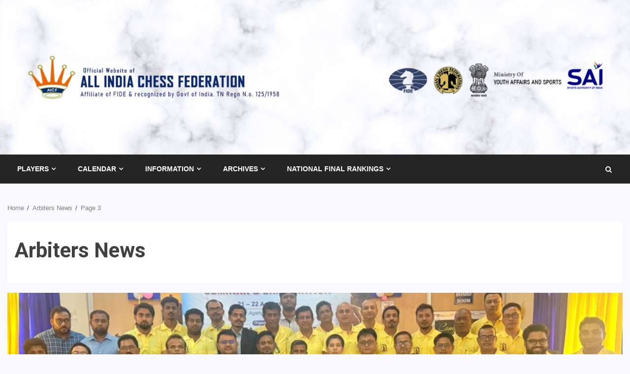

--- FILE ---
content_type: text/html; charset=UTF-8
request_url: https://aicf.in/category/arbiters-news/page/3/
body_size: 17052
content:
<!doctype html>
<html lang="en-US">
<head>
    <meta charset="UTF-8">
    <meta name="viewport" content="width=device-width, initial-scale=1">
    <link rel="profile" href="http://gmpg.org/xfn/11">

    <title>Arbiters News &#8211; Page 3 &#8211; All India Chess Federation</title>
<meta name='robots' content='max-image-preview:large' />
	<style>img:is([sizes="auto" i], [sizes^="auto," i]) { contain-intrinsic-size: 3000px 1500px }</style>
	<link rel='dns-prefetch' href='//fonts.googleapis.com' />
<link rel="alternate" type="application/rss+xml" title="All India Chess Federation &raquo; Feed" href="https://aicf.in/feed/" />
<link rel="alternate" type="application/rss+xml" title="All India Chess Federation &raquo; Comments Feed" href="https://aicf.in/comments/feed/" />
<link rel="alternate" type="application/rss+xml" title="All India Chess Federation &raquo; Arbiters News Category Feed" href="https://aicf.in/category/arbiters-news/feed/" />
<script type="text/javascript">
/* <![CDATA[ */
window._wpemojiSettings = {"baseUrl":"https:\/\/s.w.org\/images\/core\/emoji\/15.0.3\/72x72\/","ext":".png","svgUrl":"https:\/\/s.w.org\/images\/core\/emoji\/15.0.3\/svg\/","svgExt":".svg","source":{"concatemoji":"https:\/\/aicf.in\/wp-includes\/js\/wp-emoji-release.min.js?ver=6.7.1"}};
/*! This file is auto-generated */
!function(i,n){var o,s,e;function c(e){try{var t={supportTests:e,timestamp:(new Date).valueOf()};sessionStorage.setItem(o,JSON.stringify(t))}catch(e){}}function p(e,t,n){e.clearRect(0,0,e.canvas.width,e.canvas.height),e.fillText(t,0,0);var t=new Uint32Array(e.getImageData(0,0,e.canvas.width,e.canvas.height).data),r=(e.clearRect(0,0,e.canvas.width,e.canvas.height),e.fillText(n,0,0),new Uint32Array(e.getImageData(0,0,e.canvas.width,e.canvas.height).data));return t.every(function(e,t){return e===r[t]})}function u(e,t,n){switch(t){case"flag":return n(e,"\ud83c\udff3\ufe0f\u200d\u26a7\ufe0f","\ud83c\udff3\ufe0f\u200b\u26a7\ufe0f")?!1:!n(e,"\ud83c\uddfa\ud83c\uddf3","\ud83c\uddfa\u200b\ud83c\uddf3")&&!n(e,"\ud83c\udff4\udb40\udc67\udb40\udc62\udb40\udc65\udb40\udc6e\udb40\udc67\udb40\udc7f","\ud83c\udff4\u200b\udb40\udc67\u200b\udb40\udc62\u200b\udb40\udc65\u200b\udb40\udc6e\u200b\udb40\udc67\u200b\udb40\udc7f");case"emoji":return!n(e,"\ud83d\udc26\u200d\u2b1b","\ud83d\udc26\u200b\u2b1b")}return!1}function f(e,t,n){var r="undefined"!=typeof WorkerGlobalScope&&self instanceof WorkerGlobalScope?new OffscreenCanvas(300,150):i.createElement("canvas"),a=r.getContext("2d",{willReadFrequently:!0}),o=(a.textBaseline="top",a.font="600 32px Arial",{});return e.forEach(function(e){o[e]=t(a,e,n)}),o}function t(e){var t=i.createElement("script");t.src=e,t.defer=!0,i.head.appendChild(t)}"undefined"!=typeof Promise&&(o="wpEmojiSettingsSupports",s=["flag","emoji"],n.supports={everything:!0,everythingExceptFlag:!0},e=new Promise(function(e){i.addEventListener("DOMContentLoaded",e,{once:!0})}),new Promise(function(t){var n=function(){try{var e=JSON.parse(sessionStorage.getItem(o));if("object"==typeof e&&"number"==typeof e.timestamp&&(new Date).valueOf()<e.timestamp+604800&&"object"==typeof e.supportTests)return e.supportTests}catch(e){}return null}();if(!n){if("undefined"!=typeof Worker&&"undefined"!=typeof OffscreenCanvas&&"undefined"!=typeof URL&&URL.createObjectURL&&"undefined"!=typeof Blob)try{var e="postMessage("+f.toString()+"("+[JSON.stringify(s),u.toString(),p.toString()].join(",")+"));",r=new Blob([e],{type:"text/javascript"}),a=new Worker(URL.createObjectURL(r),{name:"wpTestEmojiSupports"});return void(a.onmessage=function(e){c(n=e.data),a.terminate(),t(n)})}catch(e){}c(n=f(s,u,p))}t(n)}).then(function(e){for(var t in e)n.supports[t]=e[t],n.supports.everything=n.supports.everything&&n.supports[t],"flag"!==t&&(n.supports.everythingExceptFlag=n.supports.everythingExceptFlag&&n.supports[t]);n.supports.everythingExceptFlag=n.supports.everythingExceptFlag&&!n.supports.flag,n.DOMReady=!1,n.readyCallback=function(){n.DOMReady=!0}}).then(function(){return e}).then(function(){var e;n.supports.everything||(n.readyCallback(),(e=n.source||{}).concatemoji?t(e.concatemoji):e.wpemoji&&e.twemoji&&(t(e.twemoji),t(e.wpemoji)))}))}((window,document),window._wpemojiSettings);
/* ]]> */
</script>

<link rel='stylesheet' id='latest-posts-block-fontawesome-front-css' href='https://aicf.in/wp-content/plugins/latest-posts-block-lite/src/assets/fontawesome/css/all.css?ver=1765375297' type='text/css' media='all' />
<link rel='stylesheet' id='latest-posts-block-frontend-block-style-css-css' href='https://aicf.in/wp-content/plugins/latest-posts-block-lite/dist/blocks.style.build.css?ver=6.7.1' type='text/css' media='all' />
<style id='wp-emoji-styles-inline-css' type='text/css'>

	img.wp-smiley, img.emoji {
		display: inline !important;
		border: none !important;
		box-shadow: none !important;
		height: 1em !important;
		width: 1em !important;
		margin: 0 0.07em !important;
		vertical-align: -0.1em !important;
		background: none !important;
		padding: 0 !important;
	}
</style>
<link rel='stylesheet' id='wp-block-library-css' href='https://aicf.in/wp-includes/css/dist/block-library/style.min.css?ver=6.7.1' type='text/css' media='all' />
<style id='wp-block-library-theme-inline-css' type='text/css'>
.wp-block-audio :where(figcaption){color:#555;font-size:13px;text-align:center}.is-dark-theme .wp-block-audio :where(figcaption){color:#ffffffa6}.wp-block-audio{margin:0 0 1em}.wp-block-code{border:1px solid #ccc;border-radius:4px;font-family:Menlo,Consolas,monaco,monospace;padding:.8em 1em}.wp-block-embed :where(figcaption){color:#555;font-size:13px;text-align:center}.is-dark-theme .wp-block-embed :where(figcaption){color:#ffffffa6}.wp-block-embed{margin:0 0 1em}.blocks-gallery-caption{color:#555;font-size:13px;text-align:center}.is-dark-theme .blocks-gallery-caption{color:#ffffffa6}:root :where(.wp-block-image figcaption){color:#555;font-size:13px;text-align:center}.is-dark-theme :root :where(.wp-block-image figcaption){color:#ffffffa6}.wp-block-image{margin:0 0 1em}.wp-block-pullquote{border-bottom:4px solid;border-top:4px solid;color:currentColor;margin-bottom:1.75em}.wp-block-pullquote cite,.wp-block-pullquote footer,.wp-block-pullquote__citation{color:currentColor;font-size:.8125em;font-style:normal;text-transform:uppercase}.wp-block-quote{border-left:.25em solid;margin:0 0 1.75em;padding-left:1em}.wp-block-quote cite,.wp-block-quote footer{color:currentColor;font-size:.8125em;font-style:normal;position:relative}.wp-block-quote:where(.has-text-align-right){border-left:none;border-right:.25em solid;padding-left:0;padding-right:1em}.wp-block-quote:where(.has-text-align-center){border:none;padding-left:0}.wp-block-quote.is-large,.wp-block-quote.is-style-large,.wp-block-quote:where(.is-style-plain){border:none}.wp-block-search .wp-block-search__label{font-weight:700}.wp-block-search__button{border:1px solid #ccc;padding:.375em .625em}:where(.wp-block-group.has-background){padding:1.25em 2.375em}.wp-block-separator.has-css-opacity{opacity:.4}.wp-block-separator{border:none;border-bottom:2px solid;margin-left:auto;margin-right:auto}.wp-block-separator.has-alpha-channel-opacity{opacity:1}.wp-block-separator:not(.is-style-wide):not(.is-style-dots){width:100px}.wp-block-separator.has-background:not(.is-style-dots){border-bottom:none;height:1px}.wp-block-separator.has-background:not(.is-style-wide):not(.is-style-dots){height:2px}.wp-block-table{margin:0 0 1em}.wp-block-table td,.wp-block-table th{word-break:normal}.wp-block-table :where(figcaption){color:#555;font-size:13px;text-align:center}.is-dark-theme .wp-block-table :where(figcaption){color:#ffffffa6}.wp-block-video :where(figcaption){color:#555;font-size:13px;text-align:center}.is-dark-theme .wp-block-video :where(figcaption){color:#ffffffa6}.wp-block-video{margin:0 0 1em}:root :where(.wp-block-template-part.has-background){margin-bottom:0;margin-top:0;padding:1.25em 2.375em}
</style>
<link rel='stylesheet' id='blockspare-frontend-block-style-css-css' href='https://aicf.in/wp-content/plugins/blockspare/dist/style-blocks.css?ver=6.7.1' type='text/css' media='all' />
<link rel='stylesheet' id='blockspare-frontend-banner-style-css-css' href='https://aicf.in/wp-content/plugins/blockspare/dist/style-banner_group.css?ver=6.7.1' type='text/css' media='all' />
<link rel='stylesheet' id='fontawesome-css' href='https://aicf.in/wp-content/plugins/blockspare/assets/fontawesome/css/all.css?ver=6.7.1' type='text/css' media='all' />
<link rel='stylesheet' id='slick-css' href='https://aicf.in/wp-content/plugins/blockspare/assets/slick/css/slick.css?ver=6.7.1' type='text/css' media='all' />
<style id='classic-theme-styles-inline-css' type='text/css'>
/*! This file is auto-generated */
.wp-block-button__link{color:#fff;background-color:#32373c;border-radius:9999px;box-shadow:none;text-decoration:none;padding:calc(.667em + 2px) calc(1.333em + 2px);font-size:1.125em}.wp-block-file__button{background:#32373c;color:#fff;text-decoration:none}
</style>
<style id='global-styles-inline-css' type='text/css'>
:root{--wp--preset--aspect-ratio--square: 1;--wp--preset--aspect-ratio--4-3: 4/3;--wp--preset--aspect-ratio--3-4: 3/4;--wp--preset--aspect-ratio--3-2: 3/2;--wp--preset--aspect-ratio--2-3: 2/3;--wp--preset--aspect-ratio--16-9: 16/9;--wp--preset--aspect-ratio--9-16: 9/16;--wp--preset--color--black: #000000;--wp--preset--color--cyan-bluish-gray: #abb8c3;--wp--preset--color--white: #ffffff;--wp--preset--color--pale-pink: #f78da7;--wp--preset--color--vivid-red: #cf2e2e;--wp--preset--color--luminous-vivid-orange: #ff6900;--wp--preset--color--luminous-vivid-amber: #fcb900;--wp--preset--color--light-green-cyan: #7bdcb5;--wp--preset--color--vivid-green-cyan: #00d084;--wp--preset--color--pale-cyan-blue: #8ed1fc;--wp--preset--color--vivid-cyan-blue: #0693e3;--wp--preset--color--vivid-purple: #9b51e0;--wp--preset--gradient--vivid-cyan-blue-to-vivid-purple: linear-gradient(135deg,rgba(6,147,227,1) 0%,rgb(155,81,224) 100%);--wp--preset--gradient--light-green-cyan-to-vivid-green-cyan: linear-gradient(135deg,rgb(122,220,180) 0%,rgb(0,208,130) 100%);--wp--preset--gradient--luminous-vivid-amber-to-luminous-vivid-orange: linear-gradient(135deg,rgba(252,185,0,1) 0%,rgba(255,105,0,1) 100%);--wp--preset--gradient--luminous-vivid-orange-to-vivid-red: linear-gradient(135deg,rgba(255,105,0,1) 0%,rgb(207,46,46) 100%);--wp--preset--gradient--very-light-gray-to-cyan-bluish-gray: linear-gradient(135deg,rgb(238,238,238) 0%,rgb(169,184,195) 100%);--wp--preset--gradient--cool-to-warm-spectrum: linear-gradient(135deg,rgb(74,234,220) 0%,rgb(151,120,209) 20%,rgb(207,42,186) 40%,rgb(238,44,130) 60%,rgb(251,105,98) 80%,rgb(254,248,76) 100%);--wp--preset--gradient--blush-light-purple: linear-gradient(135deg,rgb(255,206,236) 0%,rgb(152,150,240) 100%);--wp--preset--gradient--blush-bordeaux: linear-gradient(135deg,rgb(254,205,165) 0%,rgb(254,45,45) 50%,rgb(107,0,62) 100%);--wp--preset--gradient--luminous-dusk: linear-gradient(135deg,rgb(255,203,112) 0%,rgb(199,81,192) 50%,rgb(65,88,208) 100%);--wp--preset--gradient--pale-ocean: linear-gradient(135deg,rgb(255,245,203) 0%,rgb(182,227,212) 50%,rgb(51,167,181) 100%);--wp--preset--gradient--electric-grass: linear-gradient(135deg,rgb(202,248,128) 0%,rgb(113,206,126) 100%);--wp--preset--gradient--midnight: linear-gradient(135deg,rgb(2,3,129) 0%,rgb(40,116,252) 100%);--wp--preset--font-size--small: 13px;--wp--preset--font-size--medium: 20px;--wp--preset--font-size--large: 36px;--wp--preset--font-size--x-large: 42px;--wp--preset--spacing--20: 0.44rem;--wp--preset--spacing--30: 0.67rem;--wp--preset--spacing--40: 1rem;--wp--preset--spacing--50: 1.5rem;--wp--preset--spacing--60: 2.25rem;--wp--preset--spacing--70: 3.38rem;--wp--preset--spacing--80: 5.06rem;--wp--preset--shadow--natural: 6px 6px 9px rgba(0, 0, 0, 0.2);--wp--preset--shadow--deep: 12px 12px 50px rgba(0, 0, 0, 0.4);--wp--preset--shadow--sharp: 6px 6px 0px rgba(0, 0, 0, 0.2);--wp--preset--shadow--outlined: 6px 6px 0px -3px rgba(255, 255, 255, 1), 6px 6px rgba(0, 0, 0, 1);--wp--preset--shadow--crisp: 6px 6px 0px rgba(0, 0, 0, 1);}:root :where(.is-layout-flow) > :first-child{margin-block-start: 0;}:root :where(.is-layout-flow) > :last-child{margin-block-end: 0;}:root :where(.is-layout-flow) > *{margin-block-start: 24px;margin-block-end: 0;}:root :where(.is-layout-constrained) > :first-child{margin-block-start: 0;}:root :where(.is-layout-constrained) > :last-child{margin-block-end: 0;}:root :where(.is-layout-constrained) > *{margin-block-start: 24px;margin-block-end: 0;}:root :where(.is-layout-flex){gap: 24px;}:root :where(.is-layout-grid){gap: 24px;}body .is-layout-flex{display: flex;}.is-layout-flex{flex-wrap: wrap;align-items: center;}.is-layout-flex > :is(*, div){margin: 0;}body .is-layout-grid{display: grid;}.is-layout-grid > :is(*, div){margin: 0;}.has-black-color{color: var(--wp--preset--color--black) !important;}.has-cyan-bluish-gray-color{color: var(--wp--preset--color--cyan-bluish-gray) !important;}.has-white-color{color: var(--wp--preset--color--white) !important;}.has-pale-pink-color{color: var(--wp--preset--color--pale-pink) !important;}.has-vivid-red-color{color: var(--wp--preset--color--vivid-red) !important;}.has-luminous-vivid-orange-color{color: var(--wp--preset--color--luminous-vivid-orange) !important;}.has-luminous-vivid-amber-color{color: var(--wp--preset--color--luminous-vivid-amber) !important;}.has-light-green-cyan-color{color: var(--wp--preset--color--light-green-cyan) !important;}.has-vivid-green-cyan-color{color: var(--wp--preset--color--vivid-green-cyan) !important;}.has-pale-cyan-blue-color{color: var(--wp--preset--color--pale-cyan-blue) !important;}.has-vivid-cyan-blue-color{color: var(--wp--preset--color--vivid-cyan-blue) !important;}.has-vivid-purple-color{color: var(--wp--preset--color--vivid-purple) !important;}.has-black-background-color{background-color: var(--wp--preset--color--black) !important;}.has-cyan-bluish-gray-background-color{background-color: var(--wp--preset--color--cyan-bluish-gray) !important;}.has-white-background-color{background-color: var(--wp--preset--color--white) !important;}.has-pale-pink-background-color{background-color: var(--wp--preset--color--pale-pink) !important;}.has-vivid-red-background-color{background-color: var(--wp--preset--color--vivid-red) !important;}.has-luminous-vivid-orange-background-color{background-color: var(--wp--preset--color--luminous-vivid-orange) !important;}.has-luminous-vivid-amber-background-color{background-color: var(--wp--preset--color--luminous-vivid-amber) !important;}.has-light-green-cyan-background-color{background-color: var(--wp--preset--color--light-green-cyan) !important;}.has-vivid-green-cyan-background-color{background-color: var(--wp--preset--color--vivid-green-cyan) !important;}.has-pale-cyan-blue-background-color{background-color: var(--wp--preset--color--pale-cyan-blue) !important;}.has-vivid-cyan-blue-background-color{background-color: var(--wp--preset--color--vivid-cyan-blue) !important;}.has-vivid-purple-background-color{background-color: var(--wp--preset--color--vivid-purple) !important;}.has-black-border-color{border-color: var(--wp--preset--color--black) !important;}.has-cyan-bluish-gray-border-color{border-color: var(--wp--preset--color--cyan-bluish-gray) !important;}.has-white-border-color{border-color: var(--wp--preset--color--white) !important;}.has-pale-pink-border-color{border-color: var(--wp--preset--color--pale-pink) !important;}.has-vivid-red-border-color{border-color: var(--wp--preset--color--vivid-red) !important;}.has-luminous-vivid-orange-border-color{border-color: var(--wp--preset--color--luminous-vivid-orange) !important;}.has-luminous-vivid-amber-border-color{border-color: var(--wp--preset--color--luminous-vivid-amber) !important;}.has-light-green-cyan-border-color{border-color: var(--wp--preset--color--light-green-cyan) !important;}.has-vivid-green-cyan-border-color{border-color: var(--wp--preset--color--vivid-green-cyan) !important;}.has-pale-cyan-blue-border-color{border-color: var(--wp--preset--color--pale-cyan-blue) !important;}.has-vivid-cyan-blue-border-color{border-color: var(--wp--preset--color--vivid-cyan-blue) !important;}.has-vivid-purple-border-color{border-color: var(--wp--preset--color--vivid-purple) !important;}.has-vivid-cyan-blue-to-vivid-purple-gradient-background{background: var(--wp--preset--gradient--vivid-cyan-blue-to-vivid-purple) !important;}.has-light-green-cyan-to-vivid-green-cyan-gradient-background{background: var(--wp--preset--gradient--light-green-cyan-to-vivid-green-cyan) !important;}.has-luminous-vivid-amber-to-luminous-vivid-orange-gradient-background{background: var(--wp--preset--gradient--luminous-vivid-amber-to-luminous-vivid-orange) !important;}.has-luminous-vivid-orange-to-vivid-red-gradient-background{background: var(--wp--preset--gradient--luminous-vivid-orange-to-vivid-red) !important;}.has-very-light-gray-to-cyan-bluish-gray-gradient-background{background: var(--wp--preset--gradient--very-light-gray-to-cyan-bluish-gray) !important;}.has-cool-to-warm-spectrum-gradient-background{background: var(--wp--preset--gradient--cool-to-warm-spectrum) !important;}.has-blush-light-purple-gradient-background{background: var(--wp--preset--gradient--blush-light-purple) !important;}.has-blush-bordeaux-gradient-background{background: var(--wp--preset--gradient--blush-bordeaux) !important;}.has-luminous-dusk-gradient-background{background: var(--wp--preset--gradient--luminous-dusk) !important;}.has-pale-ocean-gradient-background{background: var(--wp--preset--gradient--pale-ocean) !important;}.has-electric-grass-gradient-background{background: var(--wp--preset--gradient--electric-grass) !important;}.has-midnight-gradient-background{background: var(--wp--preset--gradient--midnight) !important;}.has-small-font-size{font-size: var(--wp--preset--font-size--small) !important;}.has-medium-font-size{font-size: var(--wp--preset--font-size--medium) !important;}.has-large-font-size{font-size: var(--wp--preset--font-size--large) !important;}.has-x-large-font-size{font-size: var(--wp--preset--font-size--x-large) !important;}
:root :where(.wp-block-pullquote){font-size: 1.5em;line-height: 1.6;}
</style>
<link rel='stylesheet' id='font-awesome-css' href='https://aicf.in/wp-content/themes/kreeti-lite/assets/font-awesome/css/font-awesome.min.css?ver=6.7.1' type='text/css' media='all' />
<link rel='stylesheet' id='bootstrap-css' href='https://aicf.in/wp-content/themes/kreeti-lite/assets/bootstrap/css/bootstrap.min.css?ver=6.7.1' type='text/css' media='all' />
<link rel='stylesheet' id='slick-css-css' href='https://aicf.in/wp-content/themes/kreeti-lite/assets/slick/css/slick.min.css?ver=6.7.1' type='text/css' media='all' />
<link rel='stylesheet' id='sidr-css' href='https://aicf.in/wp-content/themes/kreeti-lite/assets/sidr/css/jquery.sidr.dark.css?ver=6.7.1' type='text/css' media='all' />
<link rel='stylesheet' id='magnific-popup-css' href='https://aicf.in/wp-content/themes/kreeti-lite/assets/magnific-popup/magnific-popup.css?ver=6.7.1' type='text/css' media='all' />
<link rel='stylesheet' id='kreeti-google-fonts-css' href='https://fonts.googleapis.com/css?family=Open%20Sans:400,400italic,600,700|Roboto:100,300,400,500,700&#038;subset=latin,latin-ext' type='text/css' media='all' />
<link rel='stylesheet' id='kreeti-style-css' href='https://aicf.in/wp-content/themes/kreeti-lite/style.css?ver=3.0.2' type='text/css' media='all' />
<link rel='stylesheet' id='abcfsl-staff-list-css' href='https://aicf.in/wp-content/plugins/staff-list/css/staff-list.css?ver=1.7.4' type='text/css' media='all' />
<script type="text/javascript" src="https://aicf.in/wp-includes/js/jquery/jquery.min.js?ver=3.7.1" id="jquery-core-js"></script>
<script type="text/javascript" src="https://aicf.in/wp-includes/js/jquery/jquery-migrate.min.js?ver=3.4.1" id="jquery-migrate-js"></script>
<script type="text/javascript" src="https://aicf.in/wp-content/plugins/blockspare/assets/js/countup/waypoints.min.js?ver=6.7.1" id="waypoint-js"></script>
<script type="text/javascript" src="https://aicf.in/wp-content/plugins/blockspare/assets/js/countup/jquery.counterup.min.js?ver=1" id="countup-js"></script>
<link rel="https://api.w.org/" href="https://aicf.in/wp-json/" /><link rel="alternate" title="JSON" type="application/json" href="https://aicf.in/wp-json/wp/v2/categories/5" /><link rel="EditURI" type="application/rsd+xml" title="RSD" href="https://aicf.in/xmlrpc.php?rsd" />
<style id="mystickymenu" type="text/css">#mysticky-nav { width:100%; position: static; height: auto !important; }#mysticky-nav.wrapfixed { position:fixed; left: 0px; margin-top:0px;  z-index: 99990; -webkit-transition: 0.3s; -moz-transition: 0.3s; -o-transition: 0.3s; transition: 0.3s; -ms-filter:"progid:DXImageTransform.Microsoft.Alpha(Opacity=90)"; filter: alpha(opacity=90); opacity:0.9; background-color: #f7f5e7;}#mysticky-nav.wrapfixed .myfixed{ background-color: #f7f5e7; position: relative;top: auto;left: auto;right: auto;}#mysticky-nav .myfixed { margin:0 auto; float:none; border:0px; background:none; max-width:100%; }</style>			<style type="text/css">
																															</style>
			        <noscript>
            <style>
                #the-preloader-element { display: none !important; }
            </style>
        </noscript>
                <style type="text/css">
            
            body .af-header-image.data-bg:before{
                opacity:0;
            }
                        .site-title,
            .site-description {
                position: absolute;
                clip: rect(1px, 1px, 1px, 1px);
                display: none;
            }

                        .elementor-template-full-width .elementor-section.elementor-section-full_width > .elementor-container,
            .elementor-template-full-width .elementor-section.elementor-section-boxed > .elementor-container{
                max-width: 1300px;
            }
            .af-wide-layout.elementor-template-full-width .elementor-section.elementor-section-full_width > .elementor-container,
            .af-wide-layout.elementor-template-full-width .elementor-section.elementor-section-boxed > .elementor-container{
                max-width: none;
            }

        </style>
        <style type="text/css" id="custom-background-css">
body.custom-background { background-color: #f9f9ff; }
</style>
	<link rel="icon" href="https://aicf.in/wp-content/uploads/2019/08/cropped-cropped-aicf-logo-32x32.png" sizes="32x32" />
<link rel="icon" href="https://aicf.in/wp-content/uploads/2019/08/cropped-cropped-aicf-logo-192x192.png" sizes="192x192" />
<link rel="apple-touch-icon" href="https://aicf.in/wp-content/uploads/2019/08/cropped-cropped-aicf-logo-180x180.png" />
<meta name="msapplication-TileImage" content="https://aicf.in/wp-content/uploads/2019/08/cropped-cropped-aicf-logo-270x270.png" />
		<style type="text/css" id="wp-custom-css">
			/* Mobile Devices below*/
@media (max-width: 600px) {
	.af-header-image.data-bg {
    position: relative;
    background-size: cover;
    background-position: right;
		background-repeat: no-repeat;
			}
	.header-layout-default .af-middle-header {
		margin: -90px 0 -80px -30px;
			}
}

/*Text_color */



/* Global Style below*/
	.top-header { 
	display: none;}



/* Download Page Starts */







/* Ranking Fianl List */
table {
  border-collapse: collapse;
  width: 100%;
}

th, td {
  padding: 8px;
  text-align: left;
  border-bottom: 1px solid #ddd;
}


/* national Rankings Page */

div.desc {
  padding: 15px;
  text-align: center;
}

	div.row {
 height: auto;
 float: left;
 width: auto;	
		display: flex;
		
 
}

	div.column:hover {
  border: 1px solid #777;
	}


/* other vents Page */
a.two:link {color:#227066;}
a.two:visited {color:#227066;}
a.two:hover {font-size:150%;}

ul.c {
list-style-type: square;
}

.center {
   max-width: auto;
  margin: auto;
  background: #EEEEEE;
  padding: auto;
}
	
	

/* List of Holidays */



table1 {
  border-collapse: collapse;
  width: 100%;
	 margin-left: auto; 
  margin-right: auto;
	border-bottom: 1px solid #ddd;
}

th, td {
  padding: 15px;
}
h2 {
	 Text-align: Center;
}



.list{
  width: 100%;
  margin: 40px auto;
  text-align: center;
	
}

/* Certificates */



a.two:link {color:#227066;}
a.two:visited {color:#227066;}
a.two:hover {font-size:150%;}

ul.c 
{list-style-type: decimal;}


.center {
   max-width: 500px;
  margin: auto;
  background: white;
  padding: 10px;
}

		</style>
		</head>

<body class="archive paged category category-arbiters-news category-5 custom-background wp-custom-logo wp-embed-responsive paged-3 category-paged-3 hfeed archive-first-post-full aft-default-mode aft-header-layout-default widget-title-border-center default-content-layout full-width-content ">

    <div id="af-preloader">
        <div id="loader-wrapper">
            <div id="loader">
            </div>
        </div>
    </div>

<div id="page" class="site af-whole-wrapper">
    <a class="skip-link screen-reader-text" href="#content">Skip to content</a>

    
        <header id="masthead" class="header-layout-default kreeti-header">
            <div class="top-header">
    <div class="container-wrapper">
        <div class="top-bar-flex">
            <div class="top-bar-left col-2">
                <div class="date-bar-left">
                                    </div>
            </div>
            <div class="top-bar-right col-2">
                <div class="aft-small-social-menu">
                                                </div>
            </div>
        </div>
    </div>
</div>
<div class="af-middle-header af-header-image data-bg"
     data-background="https://aicf.in/wp-content/uploads/2021/12/cropped-Improved-02-AICF-Logo.png">
    <div class="container-wrapper">
        <div class="af-middle-container">
            <div class="logo">
                        <div class="site-branding">
            <a href="https://aicf.in/" class="custom-logo-link" rel="home"><img width="235" height="244" src="https://aicf.in/wp-content/uploads/2021/03/cropped-512x512-00000000.png" class="custom-logo" alt="All India Chess Federation" decoding="async" fetchpriority="high" /></a>                <p class="site-title font-family-1">
                    <a href="https://aicf.in/" class="site-title-anchor"
                       rel="home">All India Chess Federation</a>
                </p>
            
                            <p class="site-description">Official Website</p>
                    </div>

                </div>
                                <div class="header-advertise">
                                    <div class="banner-promotions-wrapper">
                                    <div class="promotion-section">
                        <a href="https://worldcup2023.fide.com/" target="_blank">
                                                    </a>
                    </div>
                                

            </div>
            <!-- Trending line END -->
                                </div>
                        </div>
    </div>
</div>
<div id="main-navigation-bar" class="af-bottom-header">
    <div class="container-wrapper">
        <div class="bottom-bar-flex">
            <div class="offcanvas-navigaiton">
                                <div class="af-bottom-head-nav">
                            <div class="navigation-container">
            <nav class="main-navigation clearfix">
                <div class="aft-dynamic-navigation-elements">
                                        <button class="toggle-menu" aria-controls="primary-menu" aria-expanded="false">
                                        <span class="screen-reader-text">
                                            Primary Menu                                        </span>
                                        <i class="ham"></i>
                                    </button>



                <div class="menu main-menu menu-desktop show-menu-border"><ul id="primary-menu" class="menu"><li id="menu-item-13644" class="menu-item menu-item-type-custom menu-item-object-custom menu-item-has-children menu-item-13644"><a href="#?">Players</a>
<ul class="sub-menu">
	<li id="menu-item-13646" class="menu-item menu-item-type-custom menu-item-object-custom menu-item-13646"><a href="https://prs.aicf.in/players">Player Search</a></li>
	<li id="menu-item-13651" class="menu-item menu-item-type-custom menu-item-object-custom menu-item-13651"><a href="https://prs.aicf.in/new-register">New Player Registration</a></li>
	<li id="menu-item-43826" class="menu-item menu-item-type-custom menu-item-object-custom menu-item-43826"><a href="https://ratings.fide.com">FIDE Ratings</a></li>
</ul>
</li>
<li id="menu-item-13664" class="menu-item menu-item-type-custom menu-item-object-custom menu-item-has-children menu-item-13664"><a href="#">Calendar</a>
<ul class="sub-menu">
	<li id="menu-item-64201" class="menu-item menu-item-type-post_type menu-item-object-page menu-item-64201"><a href="https://aicf.in/all-events/">All Events</a></li>
	<li id="menu-item-56035" class="menu-item menu-item-type-post_type menu-item-object-page menu-item-56035"><a href="https://aicf.in/upcoming-nationals/">Upcoming Nationals 2025-26</a></li>
	<li id="menu-item-44102" class="menu-item menu-item-type-custom menu-item-object-custom menu-item-44102"><a href="https://prs.aicf.in/entry">Online Entry</a></li>
	<li id="menu-item-13672" class="menu-item menu-item-type-post_type menu-item-object-page menu-item-13672"><a href="https://aicf.in/?page_id=13669">News</a></li>
</ul>
</li>
<li id="menu-item-13678" class="menu-item menu-item-type-custom menu-item-object-custom menu-item-has-children menu-item-13678"><a href="#">Information</a>
<ul class="sub-menu">
	<li id="menu-item-13682" class="menu-item menu-item-type-post_type menu-item-object-page menu-item-13682"><a href="https://aicf.in/office-bearers/">Office Bearers</a></li>
	<li id="menu-item-43582" class="menu-item menu-item-type-post_type menu-item-object-page menu-item-43582"><a href="https://aicf.in/affiliate/">Affiliates</a></li>
	<li id="menu-item-13686" class="menu-item menu-item-type-post_type menu-item-object-page menu-item-13686"><a href="https://aicf.in/committees/">Committees</a></li>
	<li id="menu-item-17751" class="menu-item menu-item-type-post_type menu-item-object-page menu-item-17751"><a href="https://aicf.in/downloads/">Downloads</a></li>
	<li id="menu-item-13700" class="menu-item menu-item-type-post_type menu-item-object-page menu-item-13700"><a href="https://aicf.in/contact/">Contact</a></li>
	<li id="menu-item-47044" class="menu-item menu-item-type-post_type menu-item-object-page menu-item-47044"><a href="https://aicf.in/tenders/">Tenders</a></li>
	<li id="menu-item-13692" class="menu-item menu-item-type-post_type menu-item-object-page menu-item-13692"><a href="https://aicf.in/faq/">Assorted Files:Information</a></li>
	<li id="menu-item-46558" class="menu-item menu-item-type-post_type menu-item-object-page menu-item-46558"><a href="https://aicf.in/list-of-holidays/">List of Holidays 2026</a></li>
	<li id="menu-item-44017" class="menu-item menu-item-type-custom menu-item-object-custom menu-item-has-children menu-item-44017"><a href="#">Covid Help</a>
	<ul class="sub-menu">
		<li id="menu-item-44024" class="menu-item menu-item-type-custom menu-item-object-custom menu-item-44024"><a target="_blank" href="https://prs.aicf.in/pay">Donate</a></li>
		<li id="menu-item-44025" class="menu-item menu-item-type-post_type menu-item-object-post menu-item-44025"><a href="https://aicf.in/checkmate-covid-action-plan/">Information</a></li>
		<li id="menu-item-44026" class="menu-item menu-item-type-post_type menu-item-object-page menu-item-44026"><a href="https://aicf.in/donate/">Checkmate Covid Initiative</a></li>
		<li id="menu-item-44023" class="menu-item menu-item-type-custom menu-item-object-custom menu-item-44023"><a target="_blank" href="https://aicf.in/wp-content/uploads/2021/05/AICF-Checkmate-Covid-Application-Form.pdf">Apply for Grant</a></li>
	</ul>
</li>
</ul>
</li>
<li id="menu-item-13706" class="menu-item menu-item-type-custom menu-item-object-custom menu-item-has-children menu-item-13706"><a href="#">Archives</a>
<ul class="sub-menu">
	<li id="menu-item-46169" class="menu-item menu-item-type-post_type menu-item-object-page menu-item-46169"><a href="https://aicf.in/?page_id=46166">Calender Archives</a></li>
	<li id="menu-item-60394" class="menu-item menu-item-type-post_type menu-item-object-page menu-item-60394"><a href="https://aicf.in/national-certificates/">National Certificates</a></li>
</ul>
</li>
<li id="menu-item-45982" class="menu-item menu-item-type-post_type menu-item-object-page menu-item-has-children menu-item-45982"><a href="https://aicf.in/national-final-rankings/">National Final Rankings</a>
<ul class="sub-menu">
	<li id="menu-item-46148" class="menu-item menu-item-type-post_type menu-item-object-page menu-item-46148"><a href="https://aicf.in/national-final-rankings-2018/">National Final Rankings 2018</a></li>
	<li id="menu-item-45977" class="menu-item menu-item-type-post_type menu-item-object-page menu-item-45977"><a href="https://aicf.in/national-final-ranking-2019/">National Final Rankings 2019</a></li>
	<li id="menu-item-45978" class="menu-item menu-item-type-post_type menu-item-object-post menu-item-45978"><a href="https://aicf.in/2020-stopped-due-to-pandemic/">2020 – Stopped Due to Pandemic</a></li>
	<li id="menu-item-45979" class="menu-item menu-item-type-post_type menu-item-object-post menu-item-45979"><a href="https://aicf.in/national-final-ranking-2021/">National Final Rankings 2021</a></li>
	<li id="menu-item-47913" class="menu-item menu-item-type-post_type menu-item-object-page menu-item-47913"><a href="https://aicf.in/national-final-rankings-2022/">National Final Rankings 2022</a></li>
	<li id="menu-item-63047" class="menu-item menu-item-type-post_type menu-item-object-page menu-item-63047"><a href="https://aicf.in/national-final-rankings-2023/">National Final Rankings 2023</a></li>
</ul>
</li>
</ul></div>                </div>
            </nav>

        </div>


                    </div>
            </div>
            <div class="search-watch">
                        <div class="af-search-wrap">
            <div class="search-overlay">
                <a href="#" title="Search" class="search-icon">
                    <i class="fa fa-search"></i>
                </a>
                <div class="af-search-form">
                    <form role="search" method="get" class="search-form" action="https://aicf.in/">
				<label>
					<span class="screen-reader-text">Search for:</span>
					<input type="search" class="search-field" placeholder="Search &hellip;" value="" name="s" />
				</label>
				<input type="submit" class="search-submit" value="Search" />
			</form>                </div>
            </div>
        </div>

                    
                </div>
        </div>
    </div>
</div>
    

        </header>

        <!-- end slider-section -->
            <div id="content" class="container-wrapper">
                <div class="af-breadcrumbs font-family-1 color-pad">

            <div role="navigation" aria-label="Breadcrumbs" class="breadcrumb-trail breadcrumbs" itemprop="breadcrumb"><ul class="trail-items" itemscope itemtype="http://schema.org/BreadcrumbList"><meta name="numberOfItems" content="3" /><meta name="itemListOrder" content="Ascending" /><li itemprop="itemListElement" itemscope itemtype="http://schema.org/ListItem" class="trail-item trail-begin"><a href="https://aicf.in/" rel="home" itemprop="item"><span itemprop="name">Home</span></a><meta itemprop="position" content="1" /></li><li itemprop="itemListElement" itemscope itemtype="http://schema.org/ListItem" class="trail-item"><a href="https://aicf.in/category/arbiters-news/" itemprop="item"><span itemprop="name">Arbiters News</span></a><meta itemprop="position" content="2" /></li><li itemprop="itemListElement" itemscope itemtype="http://schema.org/ListItem" class="trail-item trail-end"><a href="https://aicf.in/category/arbiters-news/" itemprop="item"><span itemprop="name">Page 3</span></a><meta itemprop="position" content="3" /></li></ul></div>
        </div>
        
    <div id="primary" class="content-area">
        <main id="main" class="site-main">

            
                <header class="header-title-wrapper1 entry-header-details">
                    <h1 class="page-title">Arbiters News</h1>                </header><!-- .header-title-wrapper -->

                            <div class="af-container-row aft-archive-wrapper kreeti-customizer clearfix archive-layout-grid two-col-masonry">
                            
                            <article
                                    id="post-88874" class="aft-first-post-full latest-posts-full col-1 float-l pad post-88874 post type-post status-publish format-standard has-post-thumbnail hentry category-aicf-headlines category-arbiters-news" >
                                <div class="read-single color-pad">
    <div class="read-item">
        <div class="read-img pos-rel read-bg-img">
            <a class="aft-post-image-link" href="https://aicf.in/certificates-of-sna-seminar-exam-held-in-agartala-on-21-22-september-2025/">
                <img width="1024" height="576" src="https://aicf.in/wp-content/uploads/2025/09/Group-Photo-1-1024x576.jpeg" class="attachment-kreeti-featured size-kreeti-featured wp-post-image" alt="" decoding="async" srcset="https://aicf.in/wp-content/uploads/2025/09/Group-Photo-1-1024x576.jpeg 1024w, https://aicf.in/wp-content/uploads/2025/09/Group-Photo-1-300x169.jpeg 300w, https://aicf.in/wp-content/uploads/2025/09/Group-Photo-1-768x432.jpeg 768w, https://aicf.in/wp-content/uploads/2025/09/Group-Photo-1-1536x864.jpeg 1536w, https://aicf.in/wp-content/uploads/2025/09/Group-Photo-1-2048x1152.jpeg 2048w, https://aicf.in/wp-content/uploads/2025/09/Group-Photo-1-1280x720.jpeg 1280w" sizes="(max-width: 1024px) 100vw, 1024px" />                Certificates of SNA Seminar &amp; Exam held in Agartala on 21 &amp; 22 September 2025            </a>
                                    
        </div>

        <div class="read-details pad-archive">
            
                            <div class="read-categories">
                    <ul class="cat-links"><li class="meta-category">
                             <a class="kreeti-categories category-color-1" href="https://aicf.in/category/aicf-headlines/">
                                 AICF Headlines
                             </a>
                        </li><li class="meta-category">
                             <a class="kreeti-categories category-color-1" href="https://aicf.in/category/arbiters-news/">
                                 Arbiters News
                             </a>
                        </li></ul>                </div>
                        <div class="read-title">
                <h4 class="entry-title">
                    <a href="https://aicf.in/certificates-of-sna-seminar-exam-held-in-agartala-on-21-22-september-2025/" rel="bookmark">Certificates of SNA Seminar &amp; Exam held in Agartala on 21 &amp; 22 September 2025</a>
                </h4>            </div>
            
                            <div class="post-item-metadata entry-meta">
                    
            <span class="author-links">

                
                    <span class="item-metadata posts-author byline">

            <a href="https://aicf.in/author/ssudip/">
                AICF Admin            </a>
        </span>
                
                                    <span class="item-metadata posts-date">

                        5 months ago            </span>
                
        </span>
                                <span class="aft-comment-view-share">
            </span>
                    </div>
                    </div>


    </div>
            <div class="read-descprition full-item-discription">
            <div class="post-description">
                NO Name1 Priyabrata Bhattacharya2 Arunava Pal3 Ishan Das4 Rahul Jain5 Kingshuk, Debnath6 Rajbeer Ahmed7 Sky Debnath8 Suprith Jain9 Sakhawat Hussain10 Dipasree Ray Chaudhuri11 Sudip...<div class="aft-readmore-wrapper"><a href="https://aicf.in/certificates-of-sna-seminar-exam-held-in-agartala-on-21-22-september-2025/" class="aft-readmore">Read More</a></div>            </div>
        </div>
    
</div>                            </article>
                        

        <article id="post-88864" class="af-sec-post latest-posts-grid col-3 float-l pad archive-layout-grid archive-image-default post-88864 post type-post status-publish format-standard has-post-thumbnail hentry category-aicf-headlines category-arbiters-news category-home"                 data-mh="archive-layout-grid">
            
<div class="archive-grid-post">
    <div class="read-single color-pad">
        <div class="read-img pos-rel read-bg-img">
            <a class="aft-post-image-link" href="https://aicf.in/senior-national-arbiter-seminar-examination-in-guwahati-on-20-21-september-2025/">
                <img width="222" height="235" src="https://aicf.in/wp-content/uploads/2015/02/arbiter.jpg" class="attachment-kreeti-featured size-kreeti-featured wp-post-image" alt="" decoding="async" />                Senior National Arbiter Seminar &amp; Examination in Guwahati on 20 &amp; 21 September 2025            </a>
                                            </div>
        <div class="read-details pad ptb-10">

            <div class="read-categories">
                <ul class="cat-links"><li class="meta-category">
                             <a class="kreeti-categories category-color-1" href="https://aicf.in/category/aicf-headlines/">
                                 AICF Headlines
                             </a>
                        </li><li class="meta-category">
                             <a class="kreeti-categories category-color-1" href="https://aicf.in/category/arbiters-news/">
                                 Arbiters News
                             </a>
                        </li><li class="meta-category">
                             <a class="kreeti-categories category-color-1" href="https://aicf.in/category/home/">
                                 Home
                             </a>
                        </li></ul>            </div>
            <div class="read-title">
                <h4>
                    <a href="https://aicf.in/senior-national-arbiter-seminar-examination-in-guwahati-on-20-21-september-2025/">
                        Senior National Arbiter Seminar &amp; Examination in Guwahati on 20 &amp; 21 September 2025                    </a>
                </h4>
            </div>

            <div class="entry-meta">
                
            <span class="author-links">

                
                    <span class="item-metadata posts-author byline">

            <a href="https://aicf.in/author/ssudip/">
                AICF Admin            </a>
        </span>
                
                                    <span class="item-metadata posts-date">

                        5 months ago            </span>
                
        </span>
                            <span class="aft-comment-view-share">
            </span>
                </div>
                            <div class="read-descprition full-item-discription">
                    <div class="post-description">
                        On behalf of All India Chess Federation , All Assam State Chess Association  is organizing Senior National Hotel Ornate, near Nehru Stadium in Guwahati ,Assam on...<div class="aft-readmore-wrapper"><a href="https://aicf.in/senior-national-arbiter-seminar-examination-in-guwahati-on-20-21-september-2025/" class="aft-readmore">Read More</a></div>                    </div>
                </div>
                    </div>
    </div>
    
    </div>








        </article>
    
        

        <article id="post-88758" class="af-sec-post latest-posts-grid col-3 float-l pad archive-layout-grid archive-image-default post-88758 post type-post status-publish format-standard has-post-thumbnail hentry category-aicf-headlines category-arbiters-news"                 data-mh="archive-layout-grid">
            
<div class="archive-grid-post">
    <div class="read-single color-pad">
        <div class="read-img pos-rel read-bg-img">
            <a class="aft-post-image-link" href="https://aicf.in/final-report-of-senior-national-arbiter-seminar-exam-in-agartala-on-21-22-august-2025/">
                <img width="1024" height="576" src="https://aicf.in/wp-content/uploads/2025/08/Group-Photo-1024x576.jpeg" class="attachment-kreeti-featured size-kreeti-featured wp-post-image" alt="" decoding="async" srcset="https://aicf.in/wp-content/uploads/2025/08/Group-Photo-1024x576.jpeg 1024w, https://aicf.in/wp-content/uploads/2025/08/Group-Photo-300x169.jpeg 300w, https://aicf.in/wp-content/uploads/2025/08/Group-Photo-768x432.jpeg 768w, https://aicf.in/wp-content/uploads/2025/08/Group-Photo-1536x864.jpeg 1536w, https://aicf.in/wp-content/uploads/2025/08/Group-Photo-2048x1152.jpeg 2048w, https://aicf.in/wp-content/uploads/2025/08/Group-Photo-1280x720.jpeg 1280w" sizes="(max-width: 1024px) 100vw, 1024px" />                Final Report of Senior National Arbiter Seminar &amp; Exam in Agartala on 21 &amp; 22 August 2025            </a>
                                            </div>
        <div class="read-details pad ptb-10">

            <div class="read-categories">
                <ul class="cat-links"><li class="meta-category">
                             <a class="kreeti-categories category-color-1" href="https://aicf.in/category/aicf-headlines/">
                                 AICF Headlines
                             </a>
                        </li><li class="meta-category">
                             <a class="kreeti-categories category-color-1" href="https://aicf.in/category/arbiters-news/">
                                 Arbiters News
                             </a>
                        </li></ul>            </div>
            <div class="read-title">
                <h4>
                    <a href="https://aicf.in/final-report-of-senior-national-arbiter-seminar-exam-in-agartala-on-21-22-august-2025/">
                        Final Report of Senior National Arbiter Seminar &amp; Exam in Agartala on 21 &amp; 22 August 2025                    </a>
                </h4>
            </div>

            <div class="entry-meta">
                
            <span class="author-links">

                
                    <span class="item-metadata posts-author byline">

            <a href="https://aicf.in/author/ssudip/">
                AICF Admin            </a>
        </span>
                
                                    <span class="item-metadata posts-date">

                        5 months ago            </span>
                
        </span>
                            <span class="aft-comment-view-share">
            </span>
                </div>
                            <div class="read-descprition full-item-discription">
                    <div class="post-description">
                        The All Tripura Chess Association, in collaboration with the All India Chess Federation and the Arbiters’ Commission, organised a Senior National Arbiter Seminar and...<div class="aft-readmore-wrapper"><a href="https://aicf.in/final-report-of-senior-national-arbiter-seminar-exam-in-agartala-on-21-22-august-2025/" class="aft-readmore">Read More</a></div>                    </div>
                </div>
                    </div>
    </div>
    
    </div>








        </article>
    
        

        <article id="post-88720" class="af-sec-post latest-posts-grid col-3 float-l pad archive-layout-grid archive-image-default post-88720 post type-post status-publish format-standard has-post-thumbnail hentry category-aicf-headlines category-arbiters-news"                 data-mh="archive-layout-grid">
            
<div class="archive-grid-post">
    <div class="read-single color-pad">
        <div class="read-img pos-rel read-bg-img">
            <a class="aft-post-image-link" href="https://aicf.in/fide-arbiter-seminar-2025-in-karaikudi-from-22-24-august-2025/">
                <img width="1024" height="576" src="https://aicf.in/wp-content/uploads/2025/08/WhatsApp-Image-2025-08-22-at-4.26.39-PM-1024x576.jpeg" class="attachment-kreeti-featured size-kreeti-featured wp-post-image" alt="" decoding="async" loading="lazy" srcset="https://aicf.in/wp-content/uploads/2025/08/WhatsApp-Image-2025-08-22-at-4.26.39-PM-1024x576.jpeg 1024w, https://aicf.in/wp-content/uploads/2025/08/WhatsApp-Image-2025-08-22-at-4.26.39-PM-300x169.jpeg 300w, https://aicf.in/wp-content/uploads/2025/08/WhatsApp-Image-2025-08-22-at-4.26.39-PM-768x432.jpeg 768w, https://aicf.in/wp-content/uploads/2025/08/WhatsApp-Image-2025-08-22-at-4.26.39-PM.jpeg 1280w" sizes="auto, (max-width: 1024px) 100vw, 1024px" />                Fide Arbiter Seminar 2025 in Karaikudi from 22-24 August 2025            </a>
                                            </div>
        <div class="read-details pad ptb-10">

            <div class="read-categories">
                <ul class="cat-links"><li class="meta-category">
                             <a class="kreeti-categories category-color-1" href="https://aicf.in/category/aicf-headlines/">
                                 AICF Headlines
                             </a>
                        </li><li class="meta-category">
                             <a class="kreeti-categories category-color-1" href="https://aicf.in/category/arbiters-news/">
                                 Arbiters News
                             </a>
                        </li></ul>            </div>
            <div class="read-title">
                <h4>
                    <a href="https://aicf.in/fide-arbiter-seminar-2025-in-karaikudi-from-22-24-august-2025/">
                        Fide Arbiter Seminar 2025 in Karaikudi from 22-24 August 2025                    </a>
                </h4>
            </div>

            <div class="entry-meta">
                
            <span class="author-links">

                
                    <span class="item-metadata posts-author byline">

            <a href="https://aicf.in/author/ssudip/">
                AICF Admin            </a>
        </span>
                
                                    <span class="item-metadata posts-date">

                        5 months ago            </span>
                
        </span>
                            <span class="aft-comment-view-share">
            </span>
                </div>
                            <div class="read-descprition full-item-discription">
                    <div class="post-description">
                        Please find here few photos<div class="aft-readmore-wrapper"><a href="https://aicf.in/fide-arbiter-seminar-2025-in-karaikudi-from-22-24-august-2025/" class="aft-readmore">Read More</a></div>                    </div>
                </div>
                    </div>
    </div>
    
    </div>








        </article>
    
        

        <article id="post-88709" class="af-sec-post latest-posts-grid col-3 float-l pad archive-layout-grid archive-image-default post-88709 post type-post status-publish format-standard has-post-thumbnail hentry category-aicf-headlines category-arbiters-news"                 data-mh="archive-layout-grid">
            
<div class="archive-grid-post">
    <div class="read-single color-pad">
        <div class="read-img pos-rel read-bg-img">
            <a class="aft-post-image-link" href="https://aicf.in/report-fide-arbiters-seminar-in-bhubaneshwar-from-16-18-august-2025/">
                <img width="1024" height="768" src="https://aicf.in/wp-content/uploads/2025/08/Bhub-1024x768.jpg" class="attachment-kreeti-featured size-kreeti-featured wp-post-image" alt="" decoding="async" loading="lazy" srcset="https://aicf.in/wp-content/uploads/2025/08/Bhub-1024x768.jpg 1024w, https://aicf.in/wp-content/uploads/2025/08/Bhub-300x225.jpg 300w, https://aicf.in/wp-content/uploads/2025/08/Bhub-768x576.jpg 768w, https://aicf.in/wp-content/uploads/2025/08/Bhub.jpg 1280w" sizes="auto, (max-width: 1024px) 100vw, 1024px" />                Report-FIDE Arbiters’ Seminar in Bhubaneshwar from 16-18 August 2025.            </a>
                                            </div>
        <div class="read-details pad ptb-10">

            <div class="read-categories">
                <ul class="cat-links"><li class="meta-category">
                             <a class="kreeti-categories category-color-1" href="https://aicf.in/category/aicf-headlines/">
                                 AICF Headlines
                             </a>
                        </li><li class="meta-category">
                             <a class="kreeti-categories category-color-1" href="https://aicf.in/category/arbiters-news/">
                                 Arbiters News
                             </a>
                        </li></ul>            </div>
            <div class="read-title">
                <h4>
                    <a href="https://aicf.in/report-fide-arbiters-seminar-in-bhubaneshwar-from-16-18-august-2025/">
                        Report-FIDE Arbiters’ Seminar in Bhubaneshwar from 16-18 August 2025.                    </a>
                </h4>
            </div>

            <div class="entry-meta">
                
            <span class="author-links">

                
                    <span class="item-metadata posts-author byline">

            <a href="https://aicf.in/author/ssudip/">
                AICF Admin            </a>
        </span>
                
                                    <span class="item-metadata posts-date">

                        5 months ago            </span>
                
        </span>
                            <span class="aft-comment-view-share">
            </span>
                </div>
                            <div class="read-descprition full-item-discription">
                    <div class="post-description">
                        A FIDE Arbiters&#8217; Seminar was held in Bhubaneshwar, Odisha, from the 16th to the 18th of August 2025. The seminar was organized by the...<div class="aft-readmore-wrapper"><a href="https://aicf.in/report-fide-arbiters-seminar-in-bhubaneshwar-from-16-18-august-2025/" class="aft-readmore">Read More</a></div>                    </div>
                </div>
                    </div>
    </div>
    
    </div>








        </article>
    
        

        <article id="post-88581" class="af-sec-post latest-posts-grid col-3 float-l pad archive-layout-grid archive-image-default post-88581 post type-post status-publish format-standard has-post-thumbnail hentry category-aicf-headlines category-arbiters-news"                 data-mh="archive-layout-grid">
            
<div class="archive-grid-post">
    <div class="read-single color-pad">
        <div class="read-img pos-rel read-bg-img">
            <a class="aft-post-image-link" href="https://aicf.in/certificate-of-sna-seminar-exam-held-in-ahmednagar-ahilya-nagar-maharashtra-on-12th-13th-july-2025/">
                <img width="560" height="449" src="https://aicf.in/wp-content/uploads/2023/10/Kind-Attention-2.jpg" class="attachment-kreeti-featured size-kreeti-featured wp-post-image" alt="" decoding="async" loading="lazy" srcset="https://aicf.in/wp-content/uploads/2023/10/Kind-Attention-2.jpg 560w, https://aicf.in/wp-content/uploads/2023/10/Kind-Attention-2-300x241.jpg 300w" sizes="auto, (max-width: 560px) 100vw, 560px" />                Certificate of SNA Seminar &amp; Exam held in Ahmednagar (Ahilya Nagar), Maharashtra on 12th &amp; 13th July, 2025.            </a>
                                            </div>
        <div class="read-details pad ptb-10">

            <div class="read-categories">
                <ul class="cat-links"><li class="meta-category">
                             <a class="kreeti-categories category-color-1" href="https://aicf.in/category/aicf-headlines/">
                                 AICF Headlines
                             </a>
                        </li><li class="meta-category">
                             <a class="kreeti-categories category-color-1" href="https://aicf.in/category/arbiters-news/">
                                 Arbiters News
                             </a>
                        </li></ul>            </div>
            <div class="read-title">
                <h4>
                    <a href="https://aicf.in/certificate-of-sna-seminar-exam-held-in-ahmednagar-ahilya-nagar-maharashtra-on-12th-13th-july-2025/">
                        Certificate of SNA Seminar &amp; Exam held in Ahmednagar (Ahilya Nagar), Maharashtra on 12th &amp; 13th July, 2025.                    </a>
                </h4>
            </div>

            <div class="entry-meta">
                
            <span class="author-links">

                
                    <span class="item-metadata posts-author byline">

            <a href="https://aicf.in/author/ssudip/">
                AICF Admin            </a>
        </span>
                
                                    <span class="item-metadata posts-date">

                        5 months ago            </span>
                
        </span>
                            <span class="aft-comment-view-share">
            </span>
                </div>
                            <div class="read-descprition full-item-discription">
                    <div class="post-description">
                        Please find the certificates here SL No Name 1 Ajmal P A 2 Anuraj Mohan Raskatla 3 Rathi Dhanashree 4 Dhokale Devendra 5 Tamane...<div class="aft-readmore-wrapper"><a href="https://aicf.in/certificate-of-sna-seminar-exam-held-in-ahmednagar-ahilya-nagar-maharashtra-on-12th-13th-july-2025/" class="aft-readmore">Read More</a></div>                    </div>
                </div>
                    </div>
    </div>
    
    </div>








        </article>
    
        

        <article id="post-88578" class="af-sec-post latest-posts-grid col-3 float-l pad archive-layout-grid archive-image-default post-88578 post type-post status-publish format-standard has-post-thumbnail hentry category-aicf-headlines category-arbiters-news"                 data-mh="archive-layout-grid">
            
<div class="archive-grid-post">
    <div class="read-single color-pad">
        <div class="read-img pos-rel read-bg-img">
            <a class="aft-post-image-link" href="https://aicf.in/revised-list-of-aicf-refresher-course-2025-26/">
                <img width="560" height="449" src="https://aicf.in/wp-content/uploads/2023/10/Kind-Attention-2.jpg" class="attachment-kreeti-featured size-kreeti-featured wp-post-image" alt="" decoding="async" loading="lazy" srcset="https://aicf.in/wp-content/uploads/2023/10/Kind-Attention-2.jpg 560w, https://aicf.in/wp-content/uploads/2023/10/Kind-Attention-2-300x241.jpg 300w" sizes="auto, (max-width: 560px) 100vw, 560px" />                Revised list : AICF Refresher Course 2025-26            </a>
                                            </div>
        <div class="read-details pad ptb-10">

            <div class="read-categories">
                <ul class="cat-links"><li class="meta-category">
                             <a class="kreeti-categories category-color-1" href="https://aicf.in/category/aicf-headlines/">
                                 AICF Headlines
                             </a>
                        </li><li class="meta-category">
                             <a class="kreeti-categories category-color-1" href="https://aicf.in/category/arbiters-news/">
                                 Arbiters News
                             </a>
                        </li></ul>            </div>
            <div class="read-title">
                <h4>
                    <a href="https://aicf.in/revised-list-of-aicf-refresher-course-2025-26/">
                        Revised list : AICF Refresher Course 2025-26                    </a>
                </h4>
            </div>

            <div class="entry-meta">
                
            <span class="author-links">

                
                    <span class="item-metadata posts-author byline">

            <a href="https://aicf.in/author/ssudip/">
                AICF Admin            </a>
        </span>
                
                                    <span class="item-metadata posts-date">

                        5 months ago            </span>
                
        </span>
                            <span class="aft-comment-view-share">
            </span>
                </div>
                            <div class="read-descprition full-item-discription">
                    <div class="post-description">
                        Please find the revised list of participants appeared successfully in AICF Refresher Course 2025-26. International Arbiter Fide Arbiter Senior National Arbiter<div class="aft-readmore-wrapper"><a href="https://aicf.in/revised-list-of-aicf-refresher-course-2025-26/" class="aft-readmore">Read More</a></div>                    </div>
                </div>
                    </div>
    </div>
    
    </div>








        </article>
    
        

        <article id="post-88543" class="af-sec-post latest-posts-grid col-3 float-l pad archive-layout-grid archive-image-default post-88543 post type-post status-publish format-standard has-post-thumbnail hentry category-aicf-headlines category-arbiters-news category-featured-news category-home category-posts"                 data-mh="archive-layout-grid">
            
<div class="archive-grid-post">
    <div class="read-single color-pad">
        <div class="read-img pos-rel read-bg-img">
            <a class="aft-post-image-link" href="https://aicf.in/final-report-of-senior-national-arbiter-seminar-examination-held-in-bathinda-on-15-16-august-2025/">
                <img width="1024" height="768" src="https://aicf.in/wp-content/uploads/2025/08/Inauguration-SNA-Bathinda-1-1024x768.jpeg" class="attachment-kreeti-featured size-kreeti-featured wp-post-image" alt="" decoding="async" loading="lazy" srcset="https://aicf.in/wp-content/uploads/2025/08/Inauguration-SNA-Bathinda-1-1024x768.jpeg 1024w, https://aicf.in/wp-content/uploads/2025/08/Inauguration-SNA-Bathinda-1-300x225.jpeg 300w, https://aicf.in/wp-content/uploads/2025/08/Inauguration-SNA-Bathinda-1-768x576.jpeg 768w, https://aicf.in/wp-content/uploads/2025/08/Inauguration-SNA-Bathinda-1-1536x1152.jpeg 1536w, https://aicf.in/wp-content/uploads/2025/08/Inauguration-SNA-Bathinda-1.jpeg 1600w" sizes="auto, (max-width: 1024px) 100vw, 1024px" />                Final Report of Senior National Arbiter Seminar &amp; Examination held in Bathinda on 15 &amp; 16 August 2025            </a>
                                            </div>
        <div class="read-details pad ptb-10">

            <div class="read-categories">
                <ul class="cat-links"><li class="meta-category">
                             <a class="kreeti-categories category-color-1" href="https://aicf.in/category/aicf-headlines/">
                                 AICF Headlines
                             </a>
                        </li><li class="meta-category">
                             <a class="kreeti-categories category-color-1" href="https://aicf.in/category/arbiters-news/">
                                 Arbiters News
                             </a>
                        </li><li class="meta-category">
                             <a class="kreeti-categories category-color-1" href="https://aicf.in/category/featured-news/">
                                 Featured News
                             </a>
                        </li><li class="meta-category">
                             <a class="kreeti-categories category-color-1" href="https://aicf.in/category/home/">
                                 Home
                             </a>
                        </li><li class="meta-category">
                             <a class="kreeti-categories category-color-1" href="https://aicf.in/category/posts/">
                                 Posts
                             </a>
                        </li></ul>            </div>
            <div class="read-title">
                <h4>
                    <a href="https://aicf.in/final-report-of-senior-national-arbiter-seminar-examination-held-in-bathinda-on-15-16-august-2025/">
                        Final Report of Senior National Arbiter Seminar &amp; Examination held in Bathinda on 15 &amp; 16 August 2025                    </a>
                </h4>
            </div>

            <div class="entry-meta">
                
            <span class="author-links">

                
                    <span class="item-metadata posts-author byline">

            <a href="https://aicf.in/author/ssudip/">
                AICF Admin            </a>
        </span>
                
                                    <span class="item-metadata posts-date">

                        6 months ago            </span>
                
        </span>
                            <span class="aft-comment-view-share">
            </span>
                </div>
                            <div class="read-descprition full-item-discription">
                    <div class="post-description">
                        The Bathinda District Chess Association, on behalf of the Punjab State Chess Association, the All India Chess Federation, and the AICF Arbiters’ Commission, successfully...<div class="aft-readmore-wrapper"><a href="https://aicf.in/final-report-of-senior-national-arbiter-seminar-examination-held-in-bathinda-on-15-16-august-2025/" class="aft-readmore">Read More</a></div>                    </div>
                </div>
                    </div>
    </div>
    
    </div>








        </article>
    
        

        <article id="post-88497" class="af-sec-post latest-posts-grid col-3 float-l pad archive-layout-grid archive-image-default post-88497 post type-post status-publish format-standard has-post-thumbnail hentry category-aicf-headlines category-arbiters-news"                 data-mh="archive-layout-grid">
            
<div class="archive-grid-post">
    <div class="read-single color-pad">
        <div class="read-img pos-rel read-bg-img">
            <a class="aft-post-image-link" href="https://aicf.in/senior-national-arbiter-seminar-examination-in-jammu-on-06-07-september-2025/">
                <img width="222" height="235" src="https://aicf.in/wp-content/uploads/2015/02/arbiter.jpg" class="attachment-kreeti-featured size-kreeti-featured wp-post-image" alt="" decoding="async" loading="lazy" />                Senior National Arbiter Seminar &amp; Examination in Jammu on 06 &amp; 07 September 2025            </a>
                                            </div>
        <div class="read-details pad ptb-10">

            <div class="read-categories">
                <ul class="cat-links"><li class="meta-category">
                             <a class="kreeti-categories category-color-1" href="https://aicf.in/category/aicf-headlines/">
                                 AICF Headlines
                             </a>
                        </li><li class="meta-category">
                             <a class="kreeti-categories category-color-1" href="https://aicf.in/category/arbiters-news/">
                                 Arbiters News
                             </a>
                        </li></ul>            </div>
            <div class="read-title">
                <h4>
                    <a href="https://aicf.in/senior-national-arbiter-seminar-examination-in-jammu-on-06-07-september-2025/">
                        Senior National Arbiter Seminar &amp; Examination in Jammu on 06 &amp; 07 September 2025                    </a>
                </h4>
            </div>

            <div class="entry-meta">
                
            <span class="author-links">

                
                    <span class="item-metadata posts-author byline">

            <a href="https://aicf.in/author/ssudip/">
                AICF Admin            </a>
        </span>
                
                                    <span class="item-metadata posts-date">

                        6 months ago            </span>
                
        </span>
                            <span class="aft-comment-view-share">
            </span>
                </div>
                            <div class="read-descprition full-item-discription">
                    <div class="post-description">
                        On behalf of All India Chess Federation , All J &amp; K Chess Association  is organizing Senior National Arbiters Seminar &amp; Exam on 06 &amp; 07...<div class="aft-readmore-wrapper"><a href="https://aicf.in/senior-national-arbiter-seminar-examination-in-jammu-on-06-07-september-2025/" class="aft-readmore">Read More</a></div>                    </div>
                </div>
                    </div>
    </div>
    
    </div>








        </article>
    
        

        <article id="post-88153" class="af-sec-post latest-posts-grid col-3 float-l pad archive-layout-grid archive-image-default post-88153 post type-post status-publish format-standard has-post-thumbnail hentry category-aicf-headlines category-arbiters-news"                 data-mh="archive-layout-grid">
            
<div class="archive-grid-post">
    <div class="read-single color-pad">
        <div class="read-img pos-rel read-bg-img">
            <a class="aft-post-image-link" href="https://aicf.in/final-report-of-senior-national-arbiter-seminar-examination-held-in-ahmednagar-ahilya-nagar-maharashtra-on-12th-13th-july-2025/">
                <img width="1024" height="768" src="https://aicf.in/wp-content/uploads/2025/07/Group-Photo-2--1024x768.jpeg" class="attachment-kreeti-featured size-kreeti-featured wp-post-image" alt="" decoding="async" loading="lazy" srcset="https://aicf.in/wp-content/uploads/2025/07/Group-Photo-2--1024x768.jpeg 1024w, https://aicf.in/wp-content/uploads/2025/07/Group-Photo-2--300x225.jpeg 300w, https://aicf.in/wp-content/uploads/2025/07/Group-Photo-2--768x576.jpeg 768w, https://aicf.in/wp-content/uploads/2025/07/Group-Photo-2--1536x1152.jpeg 1536w, https://aicf.in/wp-content/uploads/2025/07/Group-Photo-2--2048x1536.jpeg 2048w" sizes="auto, (max-width: 1024px) 100vw, 1024px" />                Final Report of Senior National Arbiter Seminar &amp; Examination held in Ahmednagar (Ahilya Nagar), Maharashtra on 12th &amp; 13th July, 2025.            </a>
                                            </div>
        <div class="read-details pad ptb-10">

            <div class="read-categories">
                <ul class="cat-links"><li class="meta-category">
                             <a class="kreeti-categories category-color-1" href="https://aicf.in/category/aicf-headlines/">
                                 AICF Headlines
                             </a>
                        </li><li class="meta-category">
                             <a class="kreeti-categories category-color-1" href="https://aicf.in/category/arbiters-news/">
                                 Arbiters News
                             </a>
                        </li></ul>            </div>
            <div class="read-title">
                <h4>
                    <a href="https://aicf.in/final-report-of-senior-national-arbiter-seminar-examination-held-in-ahmednagar-ahilya-nagar-maharashtra-on-12th-13th-july-2025/">
                        Final Report of Senior National Arbiter Seminar &amp; Examination held in Ahmednagar (Ahilya Nagar), Maharashtra on 12th &amp; 13th July, 2025.                    </a>
                </h4>
            </div>

            <div class="entry-meta">
                
            <span class="author-links">

                
                    <span class="item-metadata posts-author byline">

            <a href="https://aicf.in/author/ssudip/">
                AICF Admin            </a>
        </span>
                
                                    <span class="item-metadata posts-date">

                        6 months ago            </span>
                
        </span>
                            <span class="aft-comment-view-share">
            </span>
                </div>
                            <div class="read-descprition full-item-discription">
                    <div class="post-description">
                        Ahmednagar District Chess Circle on behalf of Maharashtra Chess Association, All India Chess Federation and Arbiters’ Commission AICF organised a Senior National Arbiter Seminar...<div class="aft-readmore-wrapper"><a href="https://aicf.in/final-report-of-senior-national-arbiter-seminar-examination-held-in-ahmednagar-ahilya-nagar-maharashtra-on-12th-13th-july-2025/" class="aft-readmore">Read More</a></div>                    </div>
                </div>
                    </div>
    </div>
    
    </div>








        </article>
    
                                </div>
                
            <div class="col col-ten">
                <div class="kreeti-pagination">
                    
	<nav class="navigation pagination" aria-label="Posts pagination">
		<h2 class="screen-reader-text">Posts pagination</h2>
		<div class="nav-links"><a class="prev page-numbers" href="https://aicf.in/category/arbiters-news/page/2/">Previous</a>
<a class="page-numbers" href="https://aicf.in/category/arbiters-news/">1</a>
<a class="page-numbers" href="https://aicf.in/category/arbiters-news/page/2/">2</a>
<span aria-current="page" class="page-numbers current">3</span>
<a class="page-numbers" href="https://aicf.in/category/arbiters-news/page/4/">4</a>
<a class="page-numbers" href="https://aicf.in/category/arbiters-news/page/5/">5</a>
<a class="page-numbers" href="https://aicf.in/category/arbiters-news/page/6/">6</a>
<span class="page-numbers dots">&hellip;</span>
<a class="page-numbers" href="https://aicf.in/category/arbiters-news/page/45/">45</a>
<a class="next page-numbers" href="https://aicf.in/category/arbiters-news/page/4/">Next</a></div>
	</nav>                </div>
            </div>
        </main><!-- #main -->
    </div><!-- #primary -->



</div>




        <section class="aft-blocks above-footer-widget-section">
                    </section>
        
<footer class="site-footer">
    
    
                <div class="site-info">
        <div class="container-wrapper">
            <div class="af-container-row">
                <div class="col-1 color-pad">
                                                                Copyrights 2024 © All India Chess Federation. All rights reserved.                                                            
                </div>
            </div>
        </div>
    </div>
</footer>
</div>
<a id="scroll-up" class="secondary-color">
    <i class="fa fa-angle-up"></i>
</a>
    <script type="text/javascript">
      function blockspareBlocksShare(url, title, w, h) {
        var left = (window.innerWidth / 2) - (w / 2);
        var top = (window.innerHeight / 2) - (h / 2);
        return window.open(url, title, 'toolbar=no, location=no, directories=no, status=no, menubar=no, scrollbars=no, resizable=no, copyhistory=no, width=600, height=600, top=' + top + ', left=' + left);
      }
    </script>
<script type="text/javascript" src="https://aicf.in/wp-content/plugins/blockspare/assets/slick/js/slick.js?ver=6.7.1" id="slick-js"></script>
<script type="text/javascript" src="https://aicf.in/wp-includes/js/imagesloaded.min.js?ver=5.0.0" id="imagesloaded-js"></script>
<script type="text/javascript" src="https://aicf.in/wp-includes/js/masonry.min.js?ver=4.2.2" id="masonry-js"></script>
<script type="text/javascript" src="https://aicf.in/wp-includes/js/jquery/jquery.masonry.min.js?ver=3.1.2b" id="jquery-masonry-js"></script>
<script type="text/javascript" src="https://aicf.in/wp-content/plugins/blockspare/dist/block_animation.js?ver=6.7.1" id="blockspare-animation-js"></script>
<script type="text/javascript" src="https://aicf.in/wp-content/plugins/blockspare/dist/block_frontend.js?ver=6.7.1" id="blockspare-script-js"></script>
<script type="text/javascript" src="https://aicf.in/wp-content/plugins/blockspare/dist/block_tabs.js?ver=6.7.1" id="blockspare-tabs-js"></script>
<script type="text/javascript" src="https://aicf.in/wp-content/plugins/mystickymenu/js/morphext/morphext.min.js?ver=2.8.6" id="morphext-js-js" defer="defer" data-wp-strategy="defer"></script>
<script type="text/javascript" id="welcomebar-frontjs-js-extra">
/* <![CDATA[ */
var welcomebar_frontjs = {"ajaxurl":"https:\/\/aicf.in\/wp-admin\/admin-ajax.php","days":"Days","hours":"Hours","minutes":"Minutes","seconds":"Seconds","ajax_nonce":"e3a482e800"};
/* ]]> */
</script>
<script type="text/javascript" src="https://aicf.in/wp-content/plugins/mystickymenu/js/welcomebar-front.min.js?ver=2.8.6" id="welcomebar-frontjs-js" defer="defer" data-wp-strategy="defer"></script>
<script type="text/javascript" src="https://aicf.in/wp-content/themes/kreeti-lite/js/navigation.js?ver=20151215" id="kreeti-navigation-js"></script>
<script type="text/javascript" src="https://aicf.in/wp-content/themes/kreeti-lite/js/skip-link-focus-fix.js?ver=20151215" id="kreeti-skip-link-focus-fix-js"></script>
<script type="text/javascript" src="https://aicf.in/wp-content/themes/kreeti-lite/assets/slick/js/slick.min.js?ver=6.7.1" id="slick-js-js"></script>
<script type="text/javascript" src="https://aicf.in/wp-content/themes/kreeti-lite/assets/bootstrap/js/bootstrap.min.js?ver=6.7.1" id="bootstrap-js"></script>
<script type="text/javascript" src="https://aicf.in/wp-content/themes/kreeti-lite/assets/sidr/js/jquery.sidr.min.js?ver=6.7.1" id="sidr-js"></script>
<script type="text/javascript" src="https://aicf.in/wp-content/themes/kreeti-lite/assets/magnific-popup/jquery.magnific-popup.min.js?ver=6.7.1" id="magnific-popup-js"></script>
<script type="text/javascript" src="https://aicf.in/wp-content/themes/kreeti-lite/assets/jquery-match-height/jquery.matchHeight.min.js?ver=6.7.1" id="matchheight-js"></script>
<script type="text/javascript" src="https://aicf.in/wp-content/themes/kreeti-lite/assets/marquee/jquery.marquee.js?ver=6.7.1" id="marquee-js"></script>
<script type="text/javascript" src="https://aicf.in/wp-content/themes/kreeti-lite/assets/theiaStickySidebar/theia-sticky-sidebar.min.js?ver=6.7.1" id="sticky-sidebar-js"></script>
<script type="text/javascript" src="https://aicf.in/wp-content/themes/kreeti-lite/assets/script.js?ver=6.7.1" id="kreeti-script-js"></script>
<script type="text/javascript" src="https://aicf.in/wp-content/themes/kreeti-lite/assets/pagination-script.js?ver=6.7.1" id="kreeti-pagination-js-js"></script>

</body>
</html>


<!-- Page cached by LiteSpeed Cache 7.6.2 on 2026-02-03 20:54:04 -->